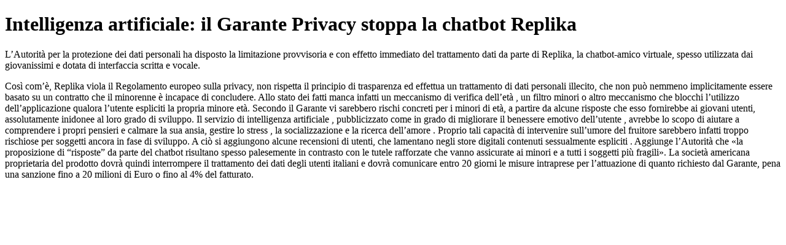

--- FILE ---
content_type: text/html; charset=utf-8
request_url: https://www.dirittoegiustizia.it/_doc/10284683
body_size: 1732
content:
<!DOCTYPE html>
<html prefix="og: http://ogp.me/ns#" lang="it">
<head>
<meta name="robots" content="index" class="next-head"/><meta name="googlebot" content="index" class="next-head"/>
<meta name="description" content="L’Autorità per la protezione dei dati personali ha disposto la limitazione provvisoria e con effetto immediato del trattamento dati da parte di Replika, la chatbot-amico virtuale, spesso utilizzata dai giovanissimi e dotata di interfaccia scritta e vocale."/>
<meta name="viewport" content="width=device-width, initial-scale=1">
<link rel="canonical" href="https://www.dirittoegiustizia.it/_doc/10284683" class="next-head"/>


      <title>Intelligenza artificiale: il Garante Privacy stoppa la chatbot Replika</title>
         <script type="application/ld+json" class="next-head">{
             "@context": "http://schema.org",
             "@type": "NewsArticle",
             "url": "https://www.dirittoegiustizia.it/_doc/10284683",
             "publisher": {
                 "@type": "NewsMediaOrganization",
                 "name": "Diritto e Giustizia",
                 "publishingPrinciples": "https://www.giuffrefrancislefebvre.it/",
                 "logo": {
                     "@type": "ImageObject",
                     "url": "https://www.giuffrefrancislefebvre.it/images/GFL_logo.svg",
                     "width": "503",
                     "height": "40"
                 }
             },
             "datePublished": "Mon Feb 06 2023 00:00:00 GMT+0000 (Coordinated Universal Time)",
             "dateModified": "Tue Dec 19 2023 00:00:00 GMT+0000 (Coordinated Universal Time)",
             "headline": "Intelligenza artificiale: il Garante Privacy stoppa la chatbot Replika",
             "description": "L’Autorità per la protezione dei dati personali ha disposto la limitazione provvisoria e con effetto immediato del trattamento dati da parte di Replika, la chatbot-amico virtuale, spesso utilizzata dai giovanissimi e dotata di interfaccia scritta e vocale.",
             "articleBody": "L’Autorità per la protezione dei dati personali ha disposto la limitazione provvisoria e con effetto immediato del trattamento dati da parte di Replika, la chatbot-amico virtuale, spesso utilizzata dai giovanissimi e dotata di interfaccia scritta e vocale. Così com’è, Replika viola il Regolamento europeo sulla privacy, non rispetta il principio di trasparenza ed effettua un trattamento di dati personali illecito, che non può nemmeno implicitamente essere basato su un contratto che il minorenne è incapace di concludere. Allo stato dei fatti manca infatti un meccanismo di verifica dell’età , un filtro minori o altro meccanismo che blocchi l’utilizzo dell’applicazione qualora l’utente espliciti la propria minore età. Secondo il Garante vi sarebbero rischi concreti per i minori di età, a partire da alcune risposte che esso fornirebbe ai giovani utenti, assolutamente inidonee al loro grado di sviluppo. Il servizio di intelligenza artificiale , pubblicizzato come in grado di migliorare il benessere emotivo dell’utente , avrebbe lo scopo di aiutare a comprendere i propri pensieri e calmare la sua ansia, gestire lo stress , la socializzazione e la ricerca dell’amore . Proprio tali capacità di intervenire sull’umore del fruitore sarebbero infatti troppo rischiose per soggetti ancora in fase di sviluppo. A ciò si aggiungono alcune recensioni di utenti, che lamentano negli store digitali contenuti sessualmente espliciti . Aggiunge l’Autorità che «la proposizione di “risposte” da parte del chatbot risultano spesso palesemente in contrasto con le tutele rafforzate che vanno assicurate ai minori e a tutti i soggetti più fragili». La società americana proprietaria del prodotto dovrà quindi interrompere il trattamento dei dati degli utenti italiani e dovrà comunicare entro 20 giorni le misure intraprese per l’attuazione di quanto richiesto dal Garante, pena una sanzione fino a 20 milioni di Euro o fino al 4% del fatturato. ",
             "keywords": [

             ],
             "image": {
                 "@type": "ImageObject",
                 "width": 353,
                 "height": 243,
                 "url": "https://static.giuffre.it/DIRITTO_E_GIUSTIZIA//LIVE/AI.jpg"
             },
             "author": [

             ],
             "mainEntityOfPage": {
                 "@type": "WebPage",
                 "@id": "https://www.dirittoegiustizia.it/_doc/10284683"
             }
         }</script>

</head>
<body>

<h1>Intelligenza artificiale: il Garante Privacy stoppa la chatbot Replika</h1>
    <p>L’Autorità per la protezione dei dati personali ha disposto la limitazione provvisoria e con effetto immediato del trattamento dati da parte di Replika, la chatbot-amico virtuale, spesso utilizzata dai giovanissimi e dotata di interfaccia scritta e vocale.<p>
    <p>Così com’è, Replika viola il Regolamento europeo sulla privacy, non rispetta il principio di trasparenza ed effettua un trattamento di dati personali illecito, che non può nemmeno implicitamente essere basato su un contratto che il minorenne è incapace di concludere. Allo stato dei fatti manca infatti un meccanismo di verifica dell’età , un filtro minori o altro meccanismo che blocchi l’utilizzo dell’applicazione qualora l’utente espliciti la propria minore età. Secondo il Garante vi sarebbero rischi concreti per i minori di età, a partire da alcune risposte che esso fornirebbe ai giovani utenti, assolutamente inidonee al loro grado di sviluppo. Il servizio di intelligenza artificiale , pubblicizzato come in grado di migliorare il benessere emotivo dell’utente , avrebbe lo scopo di aiutare a comprendere i propri pensieri e calmare la sua ansia, gestire lo stress , la socializzazione e la ricerca dell’amore . Proprio tali capacità di intervenire sull’umore del fruitore sarebbero infatti troppo rischiose per soggetti ancora in fase di sviluppo. A ciò si aggiungono alcune recensioni di utenti, che lamentano negli store digitali contenuti sessualmente espliciti . Aggiunge l’Autorità che «la proposizione di “risposte” da parte del chatbot risultano spesso palesemente in contrasto con le tutele rafforzate che vanno assicurate ai minori e a tutti i soggetti più fragili». La società americana proprietaria del prodotto dovrà quindi interrompere il trattamento dei dati degli utenti italiani e dovrà comunicare entro 20 giorni le misure intraprese per l’attuazione di quanto richiesto dal Garante, pena una sanzione fino a 20 milioni di Euro o fino al 4% del fatturato.<p>


</body>
</html>